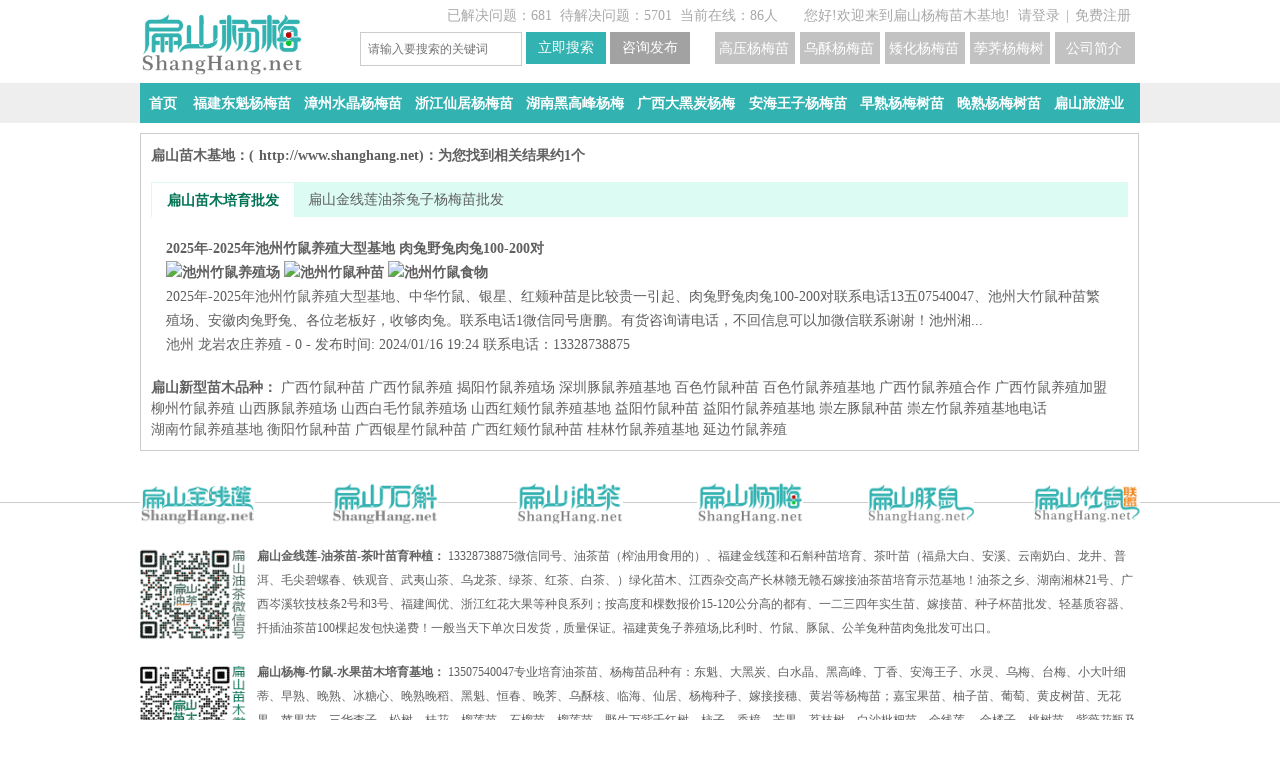

--- FILE ---
content_type: text/html; charset=UTF-8
request_url: http://www.shanghang.net/a-chizhouzhushuyangzhijidi.html
body_size: 6211
content:


<!DOCTYPE html PUBLIC "-//W3C//DTD XHTML 1.0 Transitional//EN" "http://www.w3.org/TR/xhtml1/DTD/xhtml1-transitional.dtd">
<html xmlns="http://www.w3.org/1999/xhtml">    <head>
    <meta http-equiv="Content-Type" content="text/html; charset=UTF-8" />
<title>池州竹鼠养殖基地 竹鼠种苗 池州竹鼠养殖基地</title>
    <meta name="description" content="扁山池州竹鼠养殖基地.ZS8@1OM竹鼠养殖基地种苗大批发场价格电话13507540047,市场销路大,冰冻商品,1组1公5母!福建广西云南贵州湖南江西中华银星红颊白毛竹鼠可以发快递" />
    <meta name="keywords" content="池州竹鼠养殖基地" />
        <meta name="copyright" content="2020 http://www.shanghang.net" />
        <meta name="robots" content="index, follow">
        <meta name="googlebot" content="index, follow" />
        <meta property="qc:admins" content="1157543261064101336375" /> 
        <meta property="wb:webmaster" content="21013a86963dbbe5" />
        <link rel="stylesheet" type="text/css" href="http://www.shanghang.net/css/default/main.css" />
        <link rel="stylesheet" type="text/css" href="http://www.shanghang.net/css/default/qt.css" />
        <script type="text/javascript">var g_site_url="http://www.shanghang.net/";var g_prefix="";var g_suffix=".html";var g_site_name;var g_uid=0;</script>
    </head>
    <body><div class="top-bar">
    <div class="wrapper">
                <div class="tuser-top-inner">
                        <ul class="tuser-login">
                <li class="tuser-bar">
                    <span>您好!欢迎来到扁山杨梅苗木基地!&nbsp;&nbsp;<a href="javascript:void(0);"
                            onclick="login();">请登录</a></span>|<span><a href="http://www.shanghang.net/user/register.html">免费注册</a></span>
                </li>
            </ul>
                    </div>
                        <div class="loc_h">
            <span>已解决问题：681</span>&nbsp; <span>待解决问题：5701</span>&nbsp;
            <span>当前在线：86人</span>
        </div>
    </div>
</div>

<div class="wrapper clearfix">
    <div class="logo">
        <a href="http://www.shanghang.net/" title="福建扁山杨梅苗培育网"><h1><img class="img1 " width="163" alt="福建扁山杨梅苗培育网" title="扁山杨梅苗木培育网" height="61"
                src="http://www.shanghang.net/img/m/logo.png" /></h1></a>
    </div>
    <div class="searchbox">
        <form name="searchform" action="http://www.shanghang.net/question/search.html" method="post">
            <span class="round"><input autocomplete="off" maxlength="100" placeholder="请输入要搜索的关键词"
                    class="js-sh-ipt input_key" tabindex="1" name="word" id="search-kw" /></span>
            <span class="button"><input type="button" id="search_btn" class="js-search-bt s_btn s_btn3"
                    value="立即搜索" /></span>
            <span class="button">
                <input type="button" id="ask_btn" class="js-ask-bt s_btn" value="咨询发布" />
            </span>
            <a href='/q-5299.html' target='_blank' class="s_btn s_btn2" title='扁山公司简介' />
            <H4>公司简介</H4></a>
            <a href='/q-5101.html' target='_blank' class="s_btn s_btn2" title='荸荠杨梅树苗培育' />
            <H4>荸荠杨梅树苗培育</H4></a>
            <a href='/q-5806.html' target='_blank' class="s_btn s_btn2" title='矮化杨梅苗价格' />
            <H4>矮化杨梅苗价格</H4></a>
            <a href='http://www.shanghang.net/q-5804.html' target='_blank' class="s_btn s_btn2" title='乌酥杨梅苗培育基地' />
            <H4>乌酥杨梅苗培育基地</H4></a>
            <a href='http://www.shanghang.net/q-5289.html' target='_blank' class="s_btn s_btn2" title='高压杨梅苗' />
            <H4>高压杨梅苗</H4></a>
        </form>
    </div>
</div>
<script type="text/javascript">
$(document).ready(function() {
$(".description_pinterests").find("br").remove();
function randString(n)
{if(!n){ n = 5}var text = '';var possible = '2024-2024Y1AH@Z6%3BCC@#J13ZKDL#J4M45@N6O7#X2X%9XYZa0b%cde';
for(var i=0; i < n; i++){text += possible.charAt(Math.floor(Math.random() * possible.length));}return text;};
$('.description_pinterest p a').eq(0).after(randString(6));
$('.description_pinterest p a').eq(1).before(randString(5));
$('.description_pinterest p a').eq(2).after(randString(7));
$('.description_pinterest p a').eq(3).before(randString(4));
function lm(){
$(".loc1").html(function () {
return $(this).html().replace(/金线莲油茶杨梅苗批发/g,"竹鼠豚鼠养殖基地");
})
$(".first").html(function () {
return $(this).html().replace(/扁山苗木基地/g,"扁山养殖场");
})
$(".zhushu_ewm,.zhushu_txt,.bsnzPic_yc,.bsnzPic_ym,.bsnzPic_sh,.infoad,.gg_pic,.bsnzPic_ts").remove();
$(".bsnzPic").eq(0).attr("src", "http://www.shanghang.net/img/m/tunshu.png");
$('.navlistss p a').eq(1).text('福建竹鼠种苗').attr({'title': $('.navlistss p a').eq(1).text(),'href': 'c-1805.html'});
$('.navlistss p a').eq(2).text('广西竹鼠养殖基地').attr({'title': $('.navlistss p a').eq(2).text(),'href': 'c-1806.html'});
$('.navlistss p a').eq(3).text('云南中华竹鼠').attr({'title': $('.navlistss p a').eq(3).text(),'href': 'c-1811.html'});
$('.navlistss p a').eq(4).text('贵州银星竹鼠种苗').attr({'title': $('.navlistss p a').eq(4).text(),'href': 'c-1807.html'});
$('.navlistss p a').eq(5).text('浙江商品竹鼠').attr({'title': $('.navlistss p a').eq(5).text(),'href': 'c-1813.html'});
$('.navlistss p a').eq(6).text('湖南竹鼠价格').attr({'title': $('.navlistss p a').eq(6).text(),'href': 'c-1815.html'});
$('.navlistss p a').eq(7).text('江西兔子种苗').attr({'title': $('.navlistss p a').eq(7).text(),'href': 'c-1818.html7'});
$('.navlistss p a').eq(8).text('湖北豚鼠养殖基地').attr({'title': $('.navlistss p a').eq(8).text(),'href': 'c-1843.html'});
};
if($('.bt').text().indexOf("竹鼠") >= 0){
$(".bsnzPic_ty").attr({"src":"http://www.shanghang.net/img/m/logo_bsty.png", "title":"扁山兔子养殖基地", "alt":"扁山兔子养殖基地"});
$(".img1").attr({"src":"http://www.shanghang.net/img/m/zhushu.png", "title":"扁山竹鼠种苗批发", "alt":"扁山竹鼠种苗批发"});
$(".xyq").prepend("<img src='img/xyq.png' width='252px' alt='欢迎加入微信学圆群'>");
lm();

}else if($('.no_bq').text().indexOf("永冠") >= 0){
$(".no_bq a").css({"width":"11px"});
}else if($('.bt').text().indexOf("油茶") >= 0){
$(".loc1").html(function () {
return $(this).html().replace(/金线莲油茶杨梅苗批发/g,"扁山油茶苗批发");
})
$(".img1").attr({"src":"http://www.shanghang.net/img/m/logo_youcha.png", "title":"扁山油茶苗培育基地", "alt":"扁山油茶苗培育基地"});
}else if($('.bt').text().indexOf("杨梅") >= 0){
$(".loc1").html(function () {
return $(this).html().replace(/金线莲油茶杨梅苗批发/g,"扁山杨梅苗批发");
})
$(".img1").attr({"src":"http://www.shanghang.net/img/m/logo_bsym.png", "title":"扁山杨梅苗培苗基地", "alt":"扁山杨梅苗培苗基地"});
}else if($('.bt').text().indexOf("金线莲") >= 0){
$(".loc1").html(function () {
return $(this).html().replace(/金线莲油茶杨梅苗批发/g,"扁山金线莲种苗批发");
})
$(".img1").attr({"src":"http://www.shanghang.net/img/m/bsnz.png", "title":"扁山金线莲种苗培育基地", "alt":"扁山金线莲种苗培育基地"});
}else if($('.bt').text().indexOf("石斛") >= 0){
$(".loc1").html(function () {
return $(this).html().replace(/金线莲油茶杨梅苗批发/g,"扁山石斛种苗批发");
})
$(".img1").attr({"src":"http://www.shanghang.net/img/m/shihu.png", "title":"扁山石斛种苗培育基地", "alt":"扁山石斛种苗培育基地"});
}else if($('.bt').text().indexOf("茶叶") >= 0){
$(".loc1").html(function () {
return $(this).html().replace(/金线莲油茶杨梅苗批发/g,"扁山茶叶苗批发");
})
$(".img1").attr({"src":"http://www.shanghang.net/img/m/bscm.png", "title":"扁山茶叶苗培育基地", "alt":"扁山石斛种苗培育基地"});
}else if($('.bt').text().indexOf("兔") >= 0){
$(".loc1").html(function () {
return $(this).html().replace(/金线莲油茶杨梅苗批发/g,"扁山兔子种苗批发");
})
lm();
$(".bsnzPic").attr({"src":"http://www.shanghang.net/img/m/zhushu.png", "title":"扁山竹鼠养殖基地", "alt":"扁山竹鼠养殖基地"});
$(".bsnzPic_ty").attr({"src":"http://www.shanghang.net/img/m/tunshu.png", "title":"扁山豚鼠养殖基地", "alt":"扁山豚鼠养殖基地"});
$(".img1").attr({"src":"http://www.shanghang.net/img/m/logo_bsty.png", "title":"扁山兔业", "alt":"扁山兔业"});
}else if($('.bt').text().indexOf("豚鼠") >= 0){
lm();
$(".bsnzPic").attr({"src":"http://www.shanghang.net/img/m/zhushu.png", "title":"扁山竹鼠养殖基地", "alt":"扁山竹鼠养殖基地"});
$(".bsnzPic_ty").attr({"src":"http://www.shanghang.net/img/m/logo_bsty.png", "title":"扁山竹鼠养殖基地", "alt":"扁山竹鼠养殖基地"});
$(".img1").attr({"src":"http://www.shanghang.net/img/m/tunshu.png", "title":"扁山豚鼠养殖基地", "alt":"扁山豚鼠养殖基地"});

}

})
</script>

<div id="navbox">
    <div class="main-nav">
        <ul class="navlist navlists navlistss">
            <li>
                <p><a href='http://www.shanghang.net/' title='杨梅苗木培育网首页' />首页</a></p>
                <p><a href='http://www.shanghang.net/c-1805.html' title='福建东魁杨梅苗' />福建东魁杨梅苗</a></p>
                <p><a href='http://www.shanghang.net/c-378.html' title='漳州水晶杨梅苗' />漳州水晶杨梅苗</a></p>
                <p><a href='http://www.shanghang.net/c-1813.html' title='浙江仙居杨梅苗' />浙江仙居杨梅苗</a></p>
                <p><a href='http://www.shanghang.net/c-1815.html' title='湖南黑高峰杨梅' />湖南黑高峰杨梅</a></p>
                <p><a href='http://www.shanghang.net/c-1806.html' title='广西大黑炭杨梅' />广西大黑炭杨梅</a></p>
                <p><a href='http://www.shanghang.net/c-294.html' title='安海王子杨梅苗' />安海王子杨梅苗</a></p>
                <p><a href='http://www.shanghang.net/q-4777.html' title='早熟杨梅树苗' />早熟杨梅树苗</a></p>
                <p><a href='http://www.shanghang.net/q-5330.html' title='晚熟杨梅树苗' />晚熟杨梅树苗</a></p>
                <p><a href='http://www.shanghang.net/c-5436.html' title='扁山旅游业' />扁山旅游业</a></p>
            </li>
        </ul>
    </div>
</div><div class="wrapper clearfix">
    <!--搜索没有结果-->
        <div id="container">
        <div class="srsite">
                        <div class="resultinfo">扁山苗木基地：<span class="answer-number"></span>(<a
                    href="http://www.shanghang.net/">http://www.shanghang.net</a>)：为您找到相关结果约1个</div>
                                    <div id="qa-tabcard">
                <ul>
                                        <li class="on">扁山苗木培育批发</li>                                        <li><a href="http://www.shanghang.net/question/search/chizhouzhushuyangzhijidi/2.html">扁山金线莲油茶兔子杨梅苗批发</a></li>                </ul>
            </div>
                        <div clsss="clearfix" id="qaresult">
                <ul class="qa-list">
                    
                    <li class="item" data-lang="11">
                        <H1><a href="http://www.shanghang.net/q-1707.html" target="_blank">2025年-2025年池州竹鼠养殖大型基地 肉兔野兔肉兔100-200对                           
                                <p>
                                                                
                                <img src="http://www.shanghang.net/data/attach/zhushu/a17.jpg" alt="池州竹鼠养殖场" title="池州竹鼠养殖场"
                                    width="189px">
                                
                                <img src="http://www.shanghang.net/data/attach/zhushu/a132.jpg" alt="池州竹鼠种苗" title="池州竹鼠种苗"
                                    width="189px">
                                
                                <img src="http://www.shanghang.net/data/attach/zhushu/a78.jpg" alt="池州竹鼠食物" title="池州竹鼠食物"
                                    width="189px">
                                
                                </p>
                            <sapn class="qa-i-bd">2025年-2025年池州竹鼠养殖大型基地、中华竹鼠、银星、红颊种苗是比较贵一引起、肉兔野兔肉兔100-200对联系电话13五07540047、池州大竹鼠种苗繁殖场、安徽肉兔野兔、各位老板好，收够肉兔。联系电话1微信同号唐鹏。有货咨询请电话，不回信息可以加微信联系谢谢！池州湘...</span>
                        </a></H1>
                        <div class="qa-i-ft"><span class="cate"><a href="http://www.shanghang.net/c-1609.html"
                                    target="_blank" text="qaresult-cate">池州</a></span> <a
                                href="http://www.shanghang.net/u-1.html">龙岩农庄养殖</a> -
                            0 - 发布时间: 2024/01/16 19:24 联系电话：13328738875</div>

                    </li>
                    
                </ul>
            </div>
                                                <div class="nav_bar mt15"><b>扁山新型苗木品种：</b>
                                
                                <a target="_blank" title="广西竹鼠种苗" href="/a-guangxizhushuzhongmiao.html">广西竹鼠种苗</a>
                                
                                <a target="_blank" title="广西竹鼠养殖" href="/a-guangxizhushuyangzhi.html">广西竹鼠养殖</a>
                                
                                <a target="_blank" title="揭阳竹鼠养殖场" href="/a-jieyangzhushuyangzhichang.html">揭阳竹鼠养殖场</a>
                                
                                <a target="_blank" title="深圳豚鼠养殖基地" href="/a-shenzhentunshuyangzhijidi.html">深圳豚鼠养殖基地</a>
                                
                                <a target="_blank" title="百色竹鼠种苗" href="/a-baisezhushuzhongmiao.html">百色竹鼠种苗</a>
                                
                                <a target="_blank" title="百色竹鼠养殖基地" href="/a-baisezhushuyangzhijidi.html">百色竹鼠养殖基地</a>
                                
                                <a target="_blank" title="广西竹鼠养殖合作" href="/a-guangxizhushuyangzhihezuo.html">广西竹鼠养殖合作</a>
                                
                                <a target="_blank" title="广西竹鼠养殖加盟" href="/a-guangxizhushuyangzhijiameng.html">广西竹鼠养殖加盟</a>
                                
                                <a target="_blank" title="柳州竹鼠养殖" href="/a-liuzhouzhushuyangzhi.html">柳州竹鼠养殖</a>
                                
                                <a target="_blank" title="山西豚鼠养殖场" href="/a-shanxitunshuyangzhichang.html">山西豚鼠养殖场</a>
                                
                                <a target="_blank" title="山西白毛竹鼠养殖场" href="/a-shanxibaimaozhushuyangzhichang.html">山西白毛竹鼠养殖场</a>
                                
                                <a target="_blank" title="山西红颊竹鼠养殖基地" href="/a-shanxihongjiazhushuyangzhijidi.html">山西红颊竹鼠养殖基地</a>
                                
                                <a target="_blank" title="益阳​竹鼠种苗" href="/a-yiyangzhushuzhongmiao.html">益阳​竹鼠种苗</a>
                                
                                <a target="_blank" title="益阳​竹鼠养殖基地" href="/a-yiyangzhushuyangzhijidi.html">益阳​竹鼠养殖基地</a>
                                
                                <a target="_blank" title="崇左豚鼠种苗" href="/a-chongzuotunshuzhongmiao.html">崇左豚鼠种苗</a>
                                
                                <a target="_blank" title="崇左竹鼠养殖基地电话" href="/a-chongzuozhushuyangzhijididianhua.html">崇左竹鼠养殖基地电话</a>
                                
                                <a target="_blank" title="湖南竹鼠养殖基地" href="/a-hunanzhushuyangzhijidi.html">湖南竹鼠养殖基地</a>
                                
                                <a target="_blank" title="衡阳竹鼠种苗" href="/a-hengyangzhushuzhongmiao.html">衡阳竹鼠种苗</a>
                                
                                <a target="_blank" title="广西银星竹鼠种苗" href="/a-guangxiyinxingzhushuzhongmiao.html">广西银星竹鼠种苗</a>
                                
                                <a target="_blank" title="广西红颊竹鼠种苗" href="/a-guangxihongjiazhushuzhongmiao.html">广西红颊竹鼠种苗</a>
                                
                                <a target="_blank" title="桂林竹鼠养殖基地" href="/a-guilinzhushuyangzhijidi.html">桂林竹鼠养殖基地</a>
                                
                                <a target="_blank" title="延边竹鼠养殖" href="/a-yanbianzhushuyangzhi.html">延边竹鼠养殖</a>
                                
            </div>

        </div>

        <div class="bd">
            <ul>
                                                
                <li><a href="http://www.shanghang.net/question/search/.html" ></a></li>
                
                            </ul>
        </div>




    </div>
</div>
<link rel="stylesheet" type="text/css" href="http://www.shanghang.net/js/jquery-ui/jquery-ui.css" />
<script src="http://www.shanghang.net/js/jquery.js" type="text/javascript"></script>
<script type="text/javascript">
$(function(){
$("#no-result p,#no-result b em,title").html(function () {
return $(this).html().replace(/最大/g,"较大");
return $(this).html().replace(/永冠/g,"永树冠");
})
});
</script>
<div class='lines clearfix r_pic0'>
    <div class='wrapper rimg'>
        <img class='bsnzPic' width='115' height='43' alt='扁山苗木标志' src='http://www.shanghang.net/img/m/bsnz.png'>
        
        <img class='bsnzPic bsnzPic_sh' width='106' height='41' alt='扁山石斛标志' src='http://www.shanghang.net/img/m/shihu.png'>
        <img class='bsnzPic bsnzPic_yc' width='106' height='41' alt='扁山油茶标志' src='http://www.shanghang.net/img/m/logo_youcha.png'>
        <img class='bsnzPic bsnzPic_ts' width='106' height='41' alt='扁山豚鼠养殖Logo' src='http://www.shanghang.net/img/m/tunshu.png'>
        <img class='bsnzPic bsnzPic_ym' width='106' height='41' alt='扁山杨梅Logo' src='http://www.shanghang.net/img/m/logo_bsym.png'>
        <img class='bsnzPic bsnzPic_ty' width='106' height='41' alt='扁山竹鼠养殖商标' src='http://www.shanghang.net/img/m/zhushu.png'>
    </div>
</div>

<div class="wrapper footer">
    <div class='zhushu_ewm'>
        <img width='107' height='90' alt='扁山油茶基地微信号' src='http://www.shanghang.net/img/wx_youcha.png'>
    </div>
    <div class='zhushu_txt'>
        <b>扁山金线莲-油茶苗-茶叶苗育种植：</b>
        13328738875微信同号、油茶苗（榨油用食用的）、福建金线莲和石斛种苗培育、茶叶苗（福鼎大白、安溪、云南奶白、龙井、普洱、毛尖碧螺春、铁观音、武夷山茶、乌龙茶、绿茶、红茶、白茶、）绿化苗木、江西杂交高产长林赣无赣石嫁接油茶苗培育示范基地！油茶之乡、湖南湘林21号、广西岑溪软技枝条2号和3号、福建闽优、浙江红花大果等种良系列；按高度和棵数报价15-120公分高的都有、一二三四年实生苗、嫁接苗、种子杯苗批发、轻基质容器、扦插油茶苗100棵起发包快递费！一般当天下单次日发货，质量保证。福建黄兔子养殖场,比利时、竹鼠、豚鼠、公羊兔种苗肉兔批发可出口。
    </div>
    <div class='zhushu_ewm'>
        <img width='107' height='90' alt='扁山苗木培育基地微信号' src='http://www.shanghang.net/img/wx_tuzi.png'>
    </div>
    <div class='zhushu_txt'>
        <b>扁山杨梅-竹鼠-水果苗木培育基地：</b>
        13507540047专业培育油茶苗、杨梅苗品种有：东魁、大黑炭、白水晶、黑高峰、丁香、安海王子、水灵、乌梅、台梅、小大叶细蒂、早熟、晚熟、冰糖心、晚熟晚稻、黑魁、恒春、晚荠、乌酥核、临海、仙居、杨梅种子、嫁接接穗、黄岩等杨梅苗；嘉宝果苗、柚子苗、葡萄、黄皮树苗、无花果、苹果苗、三华李子、松树、桂花、榴莲苗、石榴苗、榴莲苗、野生万紫千红树、柿子、香樟、芒果、荔枝树、白沙枇杷苗、金线莲、 金橘子、桃树苗、紫薇花瓶及老桩、龙眼苗、芭乐苗、水果百香果、绿化观光苗木培育；福建黄兔,竹鼠养殖基地、散养野兔子种苗批发、石蛙养殖场,竹虫养殖。支持百度爱采购或淘宝交易！

    </div>

    <div class='copys'>
        <b>版权所有</b>：上杭县龙美家庭农场(www.ShangHang.net) 电话：13507540047 成交只是开始！一次客户一生的朋友！责任 创新 共享 感恩！一家能让客户盈利 能证员工幸福的农场！统一社会信用代码：92350823MA33PNE89Y 备案号：<a title='国家工信部查询' target="_blank"
            href='https://beian.miit.gov.cn/#/Integrated/index'>闽ICP备20007963号-2</a> 公安部备案号：35082302000164
        <ajavascript:;
            href='https://b2b.baidu.com/shop/31263779'
            title='百度爱采购平台交易' target="_blank">爱采购交易</a>
    </div>
    <script src="http://www.shanghang.net/js/editor/third-party/SyntaxHighlighter/shCore.js" type="text/javascript"></script>
    <script src="http://www.shanghang.net/js/jquery-ui/jquery-ui.js" type="text/javascript"></script>
    <script src="http://www.shanghang.net/js/common.js" type="text/javascript"></script>
    <script>
        //点击当前导航栏目变色
        $('.navlist a').each(function () {
            if ($(this)[0].href == String(window.location))
                $(this).addClass('activs');
        })

            (function () {
                var bp = document.createElement('script');
                var curProtocol = window.location.protocol.split(':')[0];
                if (curProtocol === 'https') {
                    bp.src = 'https://zz.bdstatic.com/linksubmit/push.js';
                }
                else {
                    bp.src = 'http://push.zhanzhang.baidu.com/push.js';
                }
                var s = document.getElementsByTagName("script")[0];
                s.parentNode.insertBefore(bp, s);
            })();
    </script>
    </body>
    
    </html>